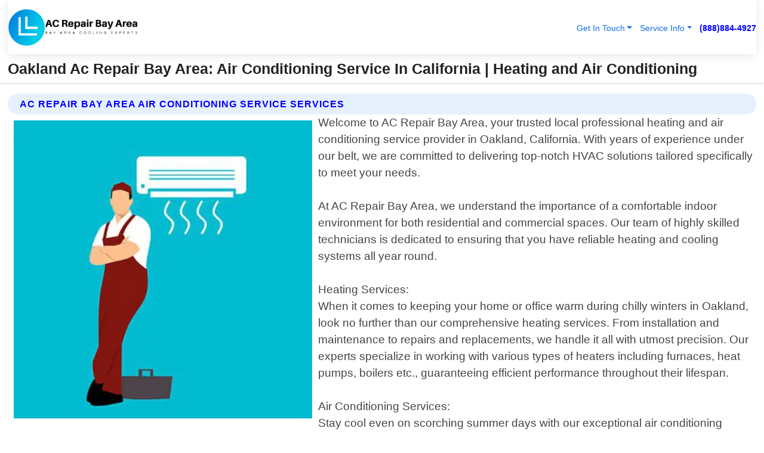

--- FILE ---
content_type: text/html; charset=utf-8
request_url: https://www.acrepairbayarea.com/air-conditioning-service-oakland-california
body_size: 14990
content:

<!DOCTYPE html>
<html lang="en">
<head id="HeaderTag"><link rel="preconnect" href="//www.googletagmanager.com/" /><link rel="preconnect" href="//www.google-analytics.com" /><link rel="preconnect" href="//maps.googleapis.com/" /><link rel="preconnect" href="//maps.gstatic.com/" /><title>
	Oakland  Air Conditioning Service In California
</title><meta charset="utf-8" /><meta content="width=device-width, initial-scale=1.0" name="viewport" /><link id="favicon" href="/Content/Images/1062/FAVICON.png" rel="icon" /><link id="faviconapple" href="/assets/img/apple-touch-icon.png" rel="apple-touch-icon" /><link rel="preload" as="script" href="//cdn.jsdelivr.net/npm/bootstrap@5.3.1/dist/js/bootstrap.bundle.min.js" />
<link rel="canonical" href="https://www.acrepairbayarea.com/air-conditioning-service-oakland-california" /><meta name="title" content="Oakland Ac Repair Bay Area: Air Conditioning Service In California" /><meta name="description" content="Stay cool in Oakland, CA with AC Repair Bay Area. We offer top-notch heating and air conditioning services for your comfort needs. Call us today!" /><meta name="og:title" content="Oakland Ac Repair Bay Area: Air Conditioning Service In California" /><meta name="og:description" content="Stay cool in Oakland, CA with AC Repair Bay Area. We offer top-notch heating and air conditioning services for your comfort needs. Call us today!" /><meta name="og:site_name" content="https://www.ACRepairBayArea.com" /><meta name="og:type" content="website" /><meta name="og:url" content="https://www.acrepairbayarea.com/air-conditioning-service-oakland-california" /><meta name="og:image" content="https://www.ACRepairBayArea.com/Content/Images/1062/LOGO.webp" /><meta name="og:image:alt" content="Ac Repair Bay Area Logo" /><meta name="geo.region" content="US-CA"/><meta name="geo.placename" content="OAKLAND" /><meta name="geo.position" content="37.8124;-122.267" /><meta name="ICBM" content="37.8124,-122.267" /><script type="application/ld+json">{"@context": "https://schema.org","@type": "LocalBusiness","name": "Ac Repair Bay Area","address": {"@type": "PostalAddress","addressLocality": "ONIZUKA AFB","addressRegion": "CA","postalCode": "94088","addressCountry": "US"},"priceRange":"$","image": "https://www.ACRepairBayArea.com/content/images/1062/logo.png","email": "support@ACRepairBayArea.com","telephone": "+18888844927","url": "https://www.acrepairbayarea.com/oakland-california-services","@id":"https://www.acrepairbayarea.com/oakland-california-services","paymentAccepted": [ "cash","check","credit card", "invoice" ],"openingHours": "Mo-Su 00:00-23:59","openingHoursSpecification": [ {"@type": "OpeningHoursSpecification","dayOfWeek": ["Monday","Tuesday","Wednesday","Thursday","Friday","Saturday","Sunday"],"opens": "00:00","closes": "23:59"} ],"geo": {"@type": "GeoCoordinates","latitude": "37.3688","longitude": "-122.0353"},"hasOfferCatalog": {"@context": "http://schema.org","@type": "OfferCatalog","name": "Heating and Air Conditioning services","@id": "https://www.acrepairbayarea.com/air-conditioning-service-oakland-california","itemListElement":[ { "@type":"OfferCatalog", "name":"Ac Repair Bay Area Services","itemListElement": []}]},"areaServed":[{ "@type":"City","name":"Oakland California","@id":"https://www.acrepairbayarea.com/oakland-california-services"}]}</script></head>
<body id="body" style="display:none;font-family: Arial !important; width: 100% !important; height: 100% !important;">
    
    <script src="https://code.jquery.com/jquery-3.7.1.min.js" integrity="sha256-/JqT3SQfawRcv/BIHPThkBvs0OEvtFFmqPF/lYI/Cxo=" crossorigin="anonymous" async></script>
    <link rel="preload" as="style" href="//cdn.jsdelivr.net/npm/bootstrap@5.3.1/dist/css/bootstrap.min.css" onload="this.onload=null;this.rel='stylesheet';" />
    <link rel="preload" as="style" href="/resource/css/master.css" onload="this.onload=null;this.rel='stylesheet';" />

    <form method="post" action="./air-conditioning-service-oakland-california" id="mainForm">
<div class="aspNetHidden">
<input type="hidden" name="__VIEWSTATE" id="__VIEWSTATE" value="WiVNq4z5xE8pOb27K5jEhl1csDWP5bHhLhkcG8nTGSVyHguAjcJrxZ4CbxGgnIjP0Dtmu+CEossRpRYeOpQAyt2H1truENEr88AXmBd1yUg=" />
</div>

<div class="aspNetHidden">

	<input type="hidden" name="__VIEWSTATEGENERATOR" id="__VIEWSTATEGENERATOR" value="1B59457A" />
	<input type="hidden" name="__EVENTVALIDATION" id="__EVENTVALIDATION" value="knhE/+R/MpJ9SU9AmFdR8RbQBOeA3LfphWdySHCp2gW3PuKxpOfZ8Ykouf0XFVv4HiBAcKVkv4ablfeTp04ga5lJ0SCTP31AHIOODCZ+xgrGv+pbyKRq6zDAZwlTgak2a9BfbZBbTd/OWqERZDWKsCz82hZj8Uh1Lpq2iqJKVjNssH8y1cbQIn+1Gc6xpXb+UKmQf2NHHkeKcL/yJSu2+BhNNrMPFbP43ct8tjShaqwrEuqiGQyIjfJJ0M5ReD/Bo972/Ko6St9sglBMcMvvMghuE4KgzBdtDozI4PN94gU587DQfFEdPyzAvmj/ZDUwWeAZz+D/5WDMIRqObJfa5asemzKun/aOROXWYXHEavPFAEgOhyitX1MqcVrDLvA6OLvW0BqEjutvRVZvJxKVOrJ7MwQgiqpLRYrYjZr/T8O0tJID3uPbEuIV/T2XhygJZVI3yOl9rvh2XeYILL9NiQ9qEP22Q/YhqrfTYlz+RpIIcGRHUarPMsfLeSM9nO16x1EslI6Z2hDxO+PbYpwyoV/6tvpI2g25Hi8Cr6fJ0bp/0DP79c/Ewf+HkHShPWJYp9CN0Ewo8iu09/frqfAvBMuWFOVkzAWVwmUE8fMudG6pJALW1du3sPYFvpfUiolI5Tt4Nwafzh1By+IAOs1qsvgPXc2RpeK01SKugLudNDVWIm7hPpRd7jL9EvjdyaJtIkGUngvGbsYZuZaym+95gGCpkF9kcCN30AC1b0z9AzfDI52x+U+pHkYDf+kMIAJSrjAVCXQnftU7/7FQwOOuByQ9AFo1/5g8aCPgaaBmosyttNVWy0K3Mxj1HiNr3s7VP5/du2uOo1peMsADcns0HQ2QgdiF1/P/E+qcFXNB2634q9Cq1Z6QJwWYS+q2lsc2QqjVuUf/HJooP14cKTAGs8joD7wYX/hESY2FTHYZqVut4yFG5+EV8B9ez91k9xx6JMwHfB9ol7k/l5HxPZX71u6Iug/KELUg0uQibnrMM1athsp+cNAoADP9qYObzmMHAiyLroZIliMBvNxs/q2RgbmpqUIGRYlpd7yn27L0tOvuWTzNjLhOkkJfra86/bxAUxUZlafgG9Q315GPd4KP/pj/DLrYlI0rBEZuPVC7MmIGytISmhW5PvZg14royaUKcNw2RLpszSgdBatP8TATBhoYhhXb+c6CClor0HZVcdNeuASiSisAj+hpWuiwNErXFKc+Wxm4w+7IXFnWskYj0SUNZ7mu3cuN1kv5ZekRu/L1Rx8sz9o0l1Jxa8Zb/[base64]/sWn8DvDC29KdStvYT9dRasEgOpEFrYXXaZ5Lxf5UT3cM9RH4AWdTZRoKNp8rDwDFGRsQfIp/wJushqU0hH7meKat5Hci9onK4Vra9E4ilJfSixzKf/hRyZTG14xaZk4ruoQhtWpx3PZrBY4DnvX6IpPoc0bfxgGbLwdWTNRcUWeLOdfFqwGDi8U+kxf5rVugVuFnziwvTelR8BUKfKnArrTgAnvKN6WbA8zsU9ZHRpbMC2p0c3gRurqpNdN6TMt8ZtZG5NA5ngQBZdia8H/M/gpCGeLkhFsYHXuYm9ik60pNE1d+RfOmApgJfm1cn5qJij01ffC4daDre1eJhnuam6R50DPCGLe5UtaDmxd3OOLUNAGN27oGBgQ62GthkB+RDzj6fXBQO8CtZ9OrkJsLNc3TS3hw/6CWGxVFgNLNH/z6uSk+kXp1CX6UjwFVl1YdAIyIIcCckPAY/7XVZqsMHdfO65B2vOpKVZeG/kKHwW0mTFmQdVOKoRfUrcMrAbJpWnGnOPtVDIEFsKj2lNxkKXudBdYE2C6F/hBZXtaJpixncawiJKceSkWWM8cu0BFyfVHpNp1Uzh6LvnwpkGms8TdpuFbzm6hSUMoG5nHMJo3F+awUdp6mCH4fUjwl1atsHxjY00qBimOBVW2sE4cRuaConfF2lCuAEqIMJZFHG//p+souB7Fb5+EKmIsnsDoAUWLM/[base64]/BkrQGrL3P/mAxVv4U/y37EyhSuEQtiHM8jpwGn6DdSsHjdYQxJBU/twXf26tS0m7gNGC6F8kTLrXrHb2CUJjrckK+axphmhbCv2RPtdc7HgOohSBvGEBnicaxNNu0QSbU4lvDnBmBtW97YTKwTpLcU+CZxyuvUXzkx9kUiU2aAK1x243/[base64]/5149PRdC5UAzBY01uHdQFgfE///8zjHzBHgda+XakIFZ/Fxs1fiSowKW" />
</div>
        <div id="ButtonsHidden" style="display:none;">
            <input type="submit" name="ctl00$ContactMessageSend" value="Send Contact Message Hidden" id="ContactMessageSend" />
        </div>
        <input name="ctl00$contact_FirstName" type="hidden" id="contact_FirstName" />
        <input name="ctl00$contact_LastName" type="hidden" id="contact_LastName" />
        <input name="ctl00$contact_EmailAddress" type="hidden" id="contact_EmailAddress" />
        <input name="ctl00$contact_PhoneNumber" type="hidden" id="contact_PhoneNumber" />
        <input name="ctl00$contact_Subject" type="hidden" id="contact_Subject" />
        <input name="ctl00$contact_Message" type="hidden" id="contact_Message" />
        <input name="ctl00$contact_ZipCode" type="hidden" id="contact_ZipCode" />
        <input type="hidden" id="masterJsLoad" name="masterJsLoad" value="" />
        <input name="ctl00$ShowConnectorModal" type="hidden" id="ShowConnectorModal" value="true" />
        <input name="ctl00$UseChatModule" type="hidden" id="UseChatModule" />
        <input name="ctl00$metaId" type="hidden" id="metaId" value="1062" />
        <input name="ctl00$isMobile" type="hidden" id="isMobile" />
        <input name="ctl00$affId" type="hidden" id="affId" />
        <input name="ctl00$referUrl" type="hidden" id="referUrl" />
        <input name="ctl00$businessId" type="hidden" id="businessId" value="10010146" />
        <input name="ctl00$stateId" type="hidden" id="stateId" />
        <input name="ctl00$businessPublicPhone" type="hidden" id="businessPublicPhone" />
        <input type="hidden" id="cacheDate" value="1/20/2026 6:58:32 PM" />
        <input name="ctl00$BusinessIndustryPriceCheckIsAffiliate" type="hidden" id="BusinessIndustryPriceCheckIsAffiliate" value="0" />
        
        <div class="form-group">
            <header id="header" style="padding: 0 !important;"><nav class="navbar navbar-expand-sm bg-white navbar-light"><a class="navbar-brand" href="/home" title="Ac Repair Bay Area Heating And Air Conditioning Services"><img src="/content/images/1062/logo.webp" class="img-fluid imgmax500" width="500" height="auto" alt="Ac Repair Bay Area Heating And Air Conditioning Services" style="height: calc(60px + 0.390625vw) !important;width:auto;" title="Ac Repair Bay Area Logo"></a> <div class="collapse navbar-collapse justify-content-end" id="collapsibleNavbar"> <ul class="navbar-nav"> <li class="nav-item dropdown"> &nbsp; <a class="navlink dropdown-toggle" href="#" role="button" data-bs-toggle="dropdown">Get In Touch</a>&nbsp; <ul class="dropdown-menu"><li><a class="dropdown-item" href="/about" title="About Ac Repair Bay Area">About Us</a></li><li><a class="dropdown-item" href="/contact" title="Contact Ac Repair Bay Area">Contact Us</a></li><li><a class="dropdown-item" href="#" onclick="openInstaConnectModal();" title="Instantly Connect With Ac Repair Bay Area">InstaConnect With Us</span></li><li><a class="dropdown-item" href="/quoterequest" title="Request A Quote From {meta.CompanyName}">Request A Quote</a></li></ul> </li> <li class="nav-item dropdown"> &nbsp;<a class="navlink dropdown-toggle" href="#" role="button" data-bs-toggle="dropdown">Service Info</a>&nbsp; <ul class="dropdown-menu"> <li><a class="dropdown-item" href="/ourservices" title="Ac Repair Bay Area Services">Services</a></li><li><a class="dropdown-item" href="/serviceareas" title="Ac Repair Bay Area Service Area">Service Area</a></li></ul> </li></ul> </div><div><button class="navbar-toggler" type="button" data-bs-toggle="collapse" data-bs-target="#collapsibleNavbar" title="show navigation menu"> <span class="navbar-toggler-icon"></span></button>&nbsp;<span class="navlink fontbold" style="color:blue !important;" onclick="openInstaConnectModal();" title="Click to have us call you">(888)884-4927</span></div></nav></header>

            <div id="topNav" class="hdrNav"></div>

            <h1 id="H1Tag" class="h1Main">Oakland Ac Repair Bay Area: Air Conditioning Service In California | Heating and Air Conditioning</h1>
            <h2 id="H2Tag" class="h2Main">Ac Repair Bay Area - Air Conditioning Service in Oakland California</h2>


            <div id="hero" class="row" style="display: none;">
                

            </div>
            <div id="main" class="row">
                <hr />
                
    <div id="MAINCONTENT_MainContent"><div class="section-title"><h2 class="h2Main">Ac Repair Bay Area Air Conditioning Service Services </h2></div><picture><source data-srcset="/images/1062/air-conditioning-service-oakland-california.webp" type="image/webp" srcset="data:,1w"/><source data-srcset="/images/1062/air-conditioning-service-oakland-california.jpg" type="image/jpeg" srcset="data:,1w"/><img crossorigin="anonymous" src="/images/1062/air-conditioning-service-oakland-california.webp" class="textWrap img-fluid imgmax500" alt="Air-Conditioning-Service--in-Oakland-California-air-conditioning-service-oakland-california.jpg-image" title="Air-Conditioning-Service--in-Oakland-California-air-conditioning-service-oakland-california.jpg"/></picture><p>Welcome to AC Repair Bay Area, your trusted local professional heating and air conditioning service provider in Oakland, California. With years of experience under our belt, we are committed to delivering top-notch HVAC solutions tailored specifically to meet your needs.<br/><br/>At AC Repair Bay Area, we understand the importance of a comfortable indoor environment for both residential and commercial spaces. Our team of highly skilled technicians is dedicated to ensuring that you have reliable heating and cooling systems all year round.<br/><br/>Heating Services:<br/>When it comes to keeping your home or office warm during chilly winters in Oakland, look no further than our comprehensive heating services. From installation and maintenance to repairs and replacements, we handle it all with utmost precision. Our experts specialize in working with various types of heaters including furnaces, heat pumps, boilers etc., guaranteeing efficient performance throughout their lifespan.<br/><br/>Air Conditioning Services:<br/>Stay cool even on scorching summer days with our exceptional air conditioning services. We offer a wide range of solutions such as AC installations using cutting-edge technology that maximizes energy efficiency while providing optimal comfort levels within your space. Regular maintenance ensures smooth operation while prompt repairs address any issues promptly so you can enjoy uninterrupted cooling when you need it most.<br/><br/>Indoor Air Quality Solutions:<br/>We believe that clean indoor air is essential for maintaining good health and well-being. That"s why we provide advanced indoor air quality solutions designed specifically for the unique requirements of each client"s property. Whether it’s installing high-quality filters or implementing ventilation systems like humidifiers/dehumidifiers or UV germicidal lights – count on us to create an environment where fresh and pure air circulates freely indoors.<br/><br/>Emergency Repairs & 24/7 Support:<br/>HVAC emergencies don"t wait for convenient times; they strike unexpectedly! Rest assured knowing<br/>Welcome to AC Repair Bay Area, your trusted local professional heating and air conditioning service provider in Oakland, California. With years of experience under our belt, we are committed to delivering top-notch HVAC solutions tailored specifically to meet your needs.<br/><br/>At AC Repair Bay Area, we understand the importance of a comfortable indoor environment for both residential and commercial spaces. Our team of highly skilled technicians is dedicated to ensuring that you have reliable heating and cooling systems all year round.<br/><br/>Heating Services:<br/>When it comes to keeping your home or office warm during chilly winters in Oakland, look no further than our comprehensive heating services. From installation and maintenance to repairs and replacements, we handle it all with utmost precision. Our experts specialize in working with various types of heaters including furnaces, heat pumps, boilers etc., guaranteeing efficient performance throughout their lifespan.<br/><br/>Air Conditioning Services:<br/>Stay cool even on scorching summer days with our exceptional air conditioning services. We offer a wide range of solutions such as AC installations using cutting-edge technology that maximizes energy efficiency while providing optimal comfort levels within your space. Regular maintenance ensures smooth operation while prompt repairs address any issues promptly so you can enjoy uninterrupted cooling when you need it most.<br/><br/>Indoor Air Quality Solutions:<br/>We believe that clean indoor air is essential for maintaining good health and well-being. That"s why we provide advanced indoor air quality solutions designed specifically for the unique requirements of each client"s property. Whether it’s installing high-quality filters or implementing ventilation systems like humidifiers/dehumidifiers or UV germicidal lights – count on us to create an environment where fresh and pure air circulates freely indoors.<br/><br/>Emergency Repairs & 24/7 Support:<br/>HVAC emergencies don"t wait for convenient times; they strike unexpectedly! Rest assured knowing</p><hr/> <section class="services"><div class="section-title"><h2 class="h2Main">Oakland California Services Offered</h2></div><h4><a href="/oakland-california-services" title="Oakland California Services" class="cursorpoint106eea">Oakland California Map</a></h4><div class="fullsize100 google-maps noborder"><iframe src="https://www.google.com/maps/embed/v1/place?key=AIzaSyBB-FjihcGfH9ozfyk7l0_OqFAZkXKyBik&q=Oakland California" width="600" height="450" allowfullscreen loading="lazy" referrerpolicy="no-referrer-when-downgrade" title="Oakland California Map"></iframe></div> View Our Full List of <a href="/Oakland-California-Services" title="Oakland California Services">Oakland California Services</a> </section></div>

            </div>
            <footer id="footer"><hr/><div class='footer-newsletter'> <div class='row justify-content-center'> <div class='col-lg-6'> <h4>Have A Question or Need More Information?</h4> <div class='nonmob'> <div class='displaynone'><p>Enter your phone number and we'll call you right now!</p><input type='text' name='CTCPhone' id='CTCPhone' class='form-control'/></div> <button type='button' class='btn btn-primary' onclick='openInstaConnectModal();'>Contact Us Now</button> </div><div class='mob'><a class='btn-buy mob' href='tel://+1(888)884-4927' title='Click to Call Ac Repair Bay Area'>Call Or Text Us Now (888)884-4927</a></div></div> </div> </div> <hr/> <div class='footer-top'> <div class='row'><div class='col-lg-12 col-md-12 footer-contact'><h3>Ac Repair Bay Area</h3><div class='sizesmall'> <p style='color:black;'><strong>Address:</strong>ONIZUKA AFB CA 94088<br/><strong>Phone:</strong>+18888844927<br/><strong>Email:</strong>support@acrepairbayarea.com<br/></p> </div> </div> <div class='row'> <div class='col-lg-12 col-md-12 footer-links'> <h4>Useful Links</h4><div class='row'><div class='col-md-3'><a href='/home' class='sizelarge' title='Ac Repair Bay Area Home Page'>Home</a>&nbsp;&nbsp;&nbsp; </div><div class='col-md-3'><a href='/about' class='sizelarge' title='Ac Repair Bay Area About Page'>About Us</a>&nbsp;&nbsp;&nbsp; </div><div class='col-md-3'><a href='/contact' class='sizelarge' title='Ac Repair Bay Area Contact Us Page'>Contact Us</a>&nbsp;&nbsp;&nbsp;</div><div class='col-md-3'><a href='/ourservices' class='sizelarge' title='Ac Repair Bay Area Services'>Services</a>&nbsp;</div></div><div class='row'><div class='col-md-3'><a href='/serviceareas' class='sizelarge' title='Ac Repair Bay Area Service Area'>Service Area</a>&nbsp;&nbsp;&nbsp; </div><div class='col-md-3'><a href='/termsofservice' class='sizelarge' title='Ac Repair Bay Area Terms of Service'>Terms of Service</a>&nbsp;&nbsp;&nbsp; </div><div class='col-md-3'><a href='/privacypolicy' class='sizelarge' title='Ac Repair Bay Area Privacy Policy'>Privacy Policy</a>&nbsp;&nbsp;&nbsp; </div><div class='col-md-3'><a href='/quoterequest' class='sizelarge' title='Ac Repair Bay Area Quote Request'>Quote Request</a>&nbsp;&nbsp;&nbsp; </div></div></div></div> </div> </div><hr/> <div class='py-4'><div class='sizesmalldarkgrey'>This site serves as a free service to assist homeowners in connecting with local service contractors. All contractors are independent, and this site does not warrant or guarantee any work performed. It is the responsibility of the homeowner to verify that the hired contractor furnishes the necessary license and insurance required for the work being performed. All persons depicted in a photo or video are actors or models and not contractors listed on this site.</div><hr/><div class='copyright'>&copy; Copyright 2018-2026 <strong><span>Ac Repair Bay Area</span></strong>. All Rights Reserved</div> </div></footer>
        </div>
        <div class="modal fade industryPriceCheck" tabindex="1" style="z-index: 1450" role="dialog" aria-labelledby="industryPriceCheckHeader" aria-hidden="true">
            <div class="modal-dialog modal-lg centermodal">
                <div class="modal-content">
                    <div class="modal-header">
                        <div class="row">
                            <div class="col-md-12">
                                <h5 class="modal-title mt-0" id="industryPriceCheckHeader">Check Live/Current Prices By Industry & Zip Code</h5>
                            </div>
                        </div>
                        <button type="button" id="industryPriceCheckClose" class="close" data-bs-dismiss="modal" aria-hidden="true">×</button>
                    </div>
                    
                    <div class="modal-body" id="industryPriceCheckBody">
                        <div class="row">
                            <div class="col-md-6">
                                <label for="BusinessIndustryPriceCheck" class="control-label">Business Industry</label><br />
                                <select name="ctl00$BusinessIndustryPriceCheck" id="BusinessIndustryPriceCheck" tabindex="2" class="form-control">
	<option selected="selected" value="211">ACA Obamacare Insurance </option>
	<option value="194">Additional Dwelling Units</option>
	<option value="169">Air Conditioning</option>
	<option value="183">Air Duct Cleaning</option>
	<option value="37">Appliance Repair</option>
	<option value="203">Asbestos</option>
	<option value="164">Auto Body Shop</option>
	<option value="134">Auto Detailing</option>
	<option value="165">Auto Glass</option>
	<option value="207">Auto Insurance</option>
	<option value="166">Auto Repair</option>
	<option value="216">Bankruptcy Attorney</option>
	<option value="170">Bathroom Remodeling</option>
	<option value="170">Bathroom Remodeling</option>
	<option value="184">Biohazard Cleanup</option>
	<option value="137">Boat Rental</option>
	<option value="201">Cabinets</option>
	<option value="215">Car Accident Attorney</option>
	<option value="181">Carpet and Rug Dealers</option>
	<option value="43">Carpet Cleaning</option>
	<option value="171">Chimney Cleaning and Repair</option>
	<option value="232">Chiropractor</option>
	<option value="126">Commercial Cleaning</option>
	<option value="185">Commercial Remodeling</option>
	<option value="198">Computer Repair</option>
	<option value="172">Concrete</option>
	<option value="172">Concrete</option>
	<option value="172">Concrete</option>
	<option value="172">Concrete</option>
	<option value="199">Copier Repair</option>
	<option value="186">Covid Cleaning</option>
	<option value="240">Credit Repair</option>
	<option value="218">Criminal Attorney</option>
	<option value="241">Debt Relief</option>
	<option value="200">Decks</option>
	<option value="233">Dentist</option>
	<option value="234">Dermatologists</option>
	<option value="219">Divorce Attorney</option>
	<option value="195">Door Installation</option>
	<option value="236">Drug &amp; Alcohol Addiction Treatment</option>
	<option value="220">DUI Attorney</option>
	<option value="192">Dumpster Rental</option>
	<option value="74">Electrician</option>
	<option value="221">Employment Attorney</option>
	<option value="222">Family Attorney</option>
	<option value="173">Fencing</option>
	<option value="209">Final Expense Insurance</option>
	<option value="197">Fire Damage</option>
	<option value="243">Flight Booking</option>
	<option value="174">Flooring</option>
	<option value="244">Florists</option>
	<option value="223">Foreclosure Attorney</option>
	<option value="202">Foundations</option>
	<option value="132">Garage Door</option>
	<option value="155">Gutter Repair and Replacement</option>
	<option value="66">Handyman</option>
	<option value="210">Health Insurance</option>
	<option value="239">Hearing Aids</option>
	<option value="177">Heating</option>
	<option value="69">Heating and Air Conditioning</option>
	<option value="139">Home and Commercial Security</option>
	<option value="196">Home Internet</option>
	<option value="70">Home Remodeling</option>
	<option value="70">Home Remodeling</option>
	<option value="70">Home Remodeling</option>
	<option value="212">Homeowners Insurance</option>
	<option value="245">Hotels</option>
	<option value="224">Immigration Attorney</option>
	<option value="204">Insulation</option>
	<option value="31">Interior and Exterior Painting</option>
	<option value="242">IRS Tax Debt</option>
	<option value="67">Junk Removal</option>
	<option value="175">Kitchen Remodeling</option>
	<option value="163">Landscaping</option>
	<option value="63">Lawn Care</option>
	<option value="208">Life Insurance</option>
	<option value="246">Limo Services</option>
	<option value="247">Local Moving</option>
	<option value="81">Locksmith</option>
	<option value="248">Long Distance Moving</option>
	<option value="205">Masonry</option>
	<option value="82">Massage</option>
	<option value="225">Medical Malpractice Attorney</option>
	<option value="213">Medicare Supplemental Insurance</option>
	<option value="230">Mesothelioma Attorney</option>
	<option value="176">Mold Removal</option>
	<option value="182">Mold Testing</option>
	<option value="250">Mortgage Loan</option>
	<option value="249">Mortgage Loan Refinance</option>
	<option value="89">Moving</option>
	<option value="187">Paving</option>
	<option value="217">Personal Injury Attorney</option>
	<option value="93">Pest Control</option>
	<option value="214">Pet Insurance</option>
	<option value="235">Physical Therapists</option>
	<option value="133">Plumbing</option>
	<option value="237">Podiatrists</option>
	<option value="108">Pool Building and Remodeling</option>
	<option value="162">Pool Maintenance</option>
	<option value="193">Portable Toilets</option>
	<option value="161">Pressure Washing</option>
	<option value="72">Residential Cleaning</option>
	<option value="136">Roofing</option>
	<option value="188">Satellite TV</option>
	<option value="156">Security Equipment Installation</option>
	<option value="189">Self Storage</option>
	<option value="179">Siding</option>
	<option value="226">Social Security Disability Attorney</option>
	<option value="158">Solar Installation</option>
	<option value="167">Towing Service</option>
	<option value="227">Traffic Attorney</option>
	<option value="168">Tree Service</option>
	<option value="190">TV Repair</option>
	<option value="238">Veterinarians</option>
	<option value="206">Walk-In Tubs</option>
	<option value="135">Water Damage</option>
	<option value="191">Waterproofing</option>
	<option value="178">Wildlife Control</option>
	<option value="178">Wildlife Control</option>
	<option value="228">Wills &amp; Estate Planning Attorney</option>
	<option value="117">Window Cleaning</option>
	<option value="154">Windows and Doors</option>
	<option value="229">Workers Compensation Attorney</option>
	<option value="231">Wrongful Death Attorney</option>

</select>
                            </div>
                            <div class="col-md-6">
                                <label for="BusinessIndustryPriceCheckZipCode" class="control-label">Zip Code</label>
                                <input name="ctl00$BusinessIndustryPriceCheckZipCode" type="text" id="BusinessIndustryPriceCheckZipCode" tabindex="1" title="Please enter the customer 5 digit zip code." class="form-control" Placeholder="Required - Zip Code" />
                            </div>
                        </div>
                        <div class="row">
                            <div class="col-md-6">
                                <label for="BusinessIndustryPriceCheckButton" class="control-label">&nbsp; </label><br />

                                <input type="submit" name="ctl00$BusinessIndustryPriceCheckButton" value="Check Current Bid" onclick="return $(&#39;#BusinessIndustryPriceCheck&#39;).val().length>0 &amp;&amp; $(&#39;#BusinessIndustryPriceCheckZipCode&#39;).val().length>0;" id="BusinessIndustryPriceCheckButton" class="btn btn-success" />
                            </div>
                        </div>
                        <div class="row">
                            <div id="BusinessIndustryPriceCheckResult" class="col-md-12"></div>
                            <button type="button" id="industryPriceCheckOpen" class="btn btn-primary waves-effect waves-light" data-bs-toggle="modal" data-bs-target=".industryPriceCheck" style="display: none;">interact popup</button>

                        </div>
                    </div>
                </div>
            </div>
        </div>
        <div class="modal fade instaConnect" tabindex="100" style="z-index: 1450" role="dialog" aria-labelledby="instaConnectHeader" aria-hidden="true">
            <div class="modal-dialog modal-lg centermodal">
                <div class="modal-content">
                    <div class="modal-header">
                        <div class="row">
                            <div class="col-md-6">
                                <img id="ConnectorLogo" class="width100heightauto" src="/Content/Images/1062/LOGO.webp" alt="Ac Repair Bay Area" />
                            </div>
                        </div>
                        <button type="button" id="instaConnectClose" class="close" data-bs-dismiss="modal" aria-hidden="true">×</button>
                    </div>
                    <div class="modal-body" id="instaConnectBody">
                        <h5 id="instaConnectHeader" class="modal-title mt-0">Have Heating and Air Conditioning Questions or Need A Quote?  Let Us Call You Now!</h5>
                        <div style="font-size: small; font-weight: bold; font-style: italic; color: red;">For Fastest Service, Simply Text Your 5 Digit Zip Code To (888)884-4927 - We Will Call You Immediately To Discuss</div>

                        <hr />
                        <div id="ConnectorCallPanel">
                            <h6>Enter Your Zip Code and Phone Number Below and We'll Call You Immediately</h6>
                            <div class="row">
                                <div class="col-md-6">
                                    <label for="ConnectorPhoneNumber" id="ConnectorPhoneNumberLbl">Phone Number</label>
                                    <input name="ctl00$ConnectorPhoneNumber" type="text" maxlength="10" id="ConnectorPhoneNumber" class="form-control" placeholder="Your Phone number" />
                                </div>
                                <div class="col-md-6">
                                    <label for="ConnectorPostalCode" id="ConnectorPostalCodeLbl">Zip Code</label>
                                    <input name="ctl00$ConnectorPostalCode" type="text" maxlength="5" id="ConnectorPostalCode" class="form-control" placeholder="Your 5 Digit Zip Code" onkeyup="PostalCodeLookupConnector();" OnChange="PostalCodeLookupConnector();" />
                                </div>
                            </div>
                            <div class="row">
                                <div class="col-md-6">
                                    <label for="ConnectorCity" id="ConnectorCityLbl">City</label>
                                    <input name="ctl00$ConnectorCity" type="text" readonly="readonly" id="ConnectorCity" class="form-control" placeholder="Your Auto-Populated City Here" />
                                </div>
                                <div class="col-md-6">
                                    <label for="ConnectorState" id="ConnectorStateLbl">State</label>
                                    <input name="ctl00$ConnectorState" type="text" readonly="readonly" id="ConnectorState" class="form-control" placeholder="Your Auto-Populated State here" />
                                </div>
                            </div>
                            <hr />
                            <div class="row">
                                <div class="col-12" style="font-size:small;font-style:italic;">
                                    By entering your phone number, you consent to receive automated marketing calls and text messages from <b>Ac Repair Bay Area</b> at the number provided. Consent is not a condition of purchase. Message and data rates may apply. Reply STOP to opt-out at any time
                                </div>

                            </div>
                            <hr />
                            <div class="row">
                                <div class="col-md-12">
                                    <input type="submit" name="ctl00$ConnectorCallButton" value="Call Me Now" onclick="return verifyConnector();" id="ConnectorCallButton" class="btn btn-success" />&nbsp;
                                 <button type="button" id="ConnectorCallCancelButton" onclick="$('#instaConnectClose').click(); return false;" class="btn btn-danger">No Thanks</button>
                                </div>
                            </div>
                        </div>

                    </div>
                </div>
            </div>
        </div>
    </form>
    <div style="display: none;">
        <button type="button" id="instaConnectOpen" class="btn btn-primary waves-effect waves-light" data-bs-toggle="modal" data-bs-target=".instaConnect">instaConnect popup</button>
        <button type="button" class="btn btn-primary" data-bs-toggle="modal" data-bs-target=".connector" id="connectorLaunch">Launch call me modal</button>
    </div>
    

    <!-- Comm100 or fallback chat -->
    <div id="comm100">
    <div id="comm100-button-3b62ccb7-ce40-4842-b007-83a4c0b77727"></div>
    </div>


    
    <button type="button" id="alerterOpen" class="btn btn-primary waves-effect waves-light" data-bs-toggle="modal" data-bs-target=".alerter" style="display: none;">alerter popup</button>
    <div class="modal fade alerter" tabindex="-1" role="dialog" aria-labelledby="alerterHeader" aria-hidden="true">
        <div class="modal-dialog modal-lg">
            <div class="modal-content">
                <div class="modal-header">
                    <h5 class="modal-title mt-0" id="alerterHeader">header text here</h5>
                    <button type="button" class="close" data-bs-dismiss="modal" aria-hidden="true">×</button>
                </div>
                <div class="modal-body" id="alerterBody">
                </div>
            </div>
        </div>
    </div>
    <button type="button" class="btn btn-primary" data-bs-toggle="modal" data-bs-target=".interact" id="interactLaunch" style="display: none;">Launch call me modal</button>
    <div class="modal fade interact" tabindex="1" style="z-index: 1450" role="dialog" aria-labelledby="interactHeader" aria-hidden="true">
        <div class="modal-dialog modal-lg centermodal">
            <div class="modal-content">
                <div class="modal-header">
                    <div class="row">
                        <div class="col-md-6">
                            <img id="InteractLogo" class="width100heightauto" src="/Content/Images/1062/LOGO.webp" alt="Ac Repair Bay Area" />
                        </div>
                    </div>
                    <button type="button" id="interactClose" class="close" data-bs-dismiss="modal" aria-hidden="true">×</button>
                    <button type="button" id="interactOpen" class="btn btn-primary waves-effect waves-light" data-bs-toggle="modal" data-bs-target=".interact" style="display: none;">interact popup</button>
                </div>
                <div class="modal-body" id="interactBody">
                    <h5 class="modal-title mt-0" id="interactHeader">Do You Have a Question For Us?  We would love to hear from you!</h5>
                    <div style="font-size: small; font-weight: bold; font-style: italic; color: red;">For Fastest Service, Simply Text Us Your 5 Digit Zip Code to (888)884-4927 And We Will Call You Immediately</div>
                    <br />
                    <br />
                    <div>
                        <span onclick="$('#InteractTextPanel').hide();$('#InteractCallPanel').show();" class="btn btn-primary">Speak With Us</span>&nbsp;&nbsp;
                <span onclick="$('#InteractCallPanel').hide();$('#InteractTextPanel').show();" class="btn btn-primary">Message Us</span>
                    </div>
                    <hr />
                    <div id="InteractCallPanel" style="display: none">
                        <h6>Enter Your Contact Info Below and We'll Call You Right Now</h6>
                        <input type="text" id="UserNameCall" placeholder="Your Name" class="form-control" /><br />
                        <input type="text" id="UserPhoneNumberCall" placeholder="Your Phone Number" class="form-control" /><br />
                        <input type="text" id="UserPostalCodeCall" placeholder="Your Postal Code" class="form-control" /><br />
                        <input type="text" id="UserEmailCall" placeholder="Your Email Address (Optional)" class="form-control" /><br />
                        <input type="checkbox" id="chkPermission2" style="font-size: x-large;" />&nbsp;I agree to receive automated call(s) or text(s) at this number using an automatic phone dialing system by, or on behalf of the business, with the sole purpose of connecting me to a phone representative or company voice mail system.  I understand I do not have to consent in order to purchase any products or services.  Carrier charges may apply.<br />
                        <br />
                        <span onclick="UserCall();" class="btn btn-success">Call Me Now</span>
                    </div>
                    <div id="InteractTextPanel" style="display: none">
                        <h6>Please Enter Your Contact Info Below and We'll Receive Your Message Right Now</h6>
                        <input type="text" id="UserNameText" placeholder="Your Name" class="form-control" /><br />
                        <input type="text" id="UserPhoneNumberText" placeholder="Your Phone Number" class="form-control" /><br />
                        <input type="text" id="UserPostalCodeText" placeholder="Your Postal Code" class="form-control" /><br />
                        <input type="text" id="UserEmailText" placeholder="Your Email Address (Optional)" class="form-control" /><br />
                        <textarea id="UserTextMessage" placeholder="Your Message Here" rows="2" class="form-control"></textarea><br />
                        <input type="checkbox" id="chkPermission" style="font-size: x-large;" />&nbsp;I agree to receive automated call(s) or text(s) at this number using an automatic phone dialing system by, or on behalf of the business, with the sole purpose of connecting me to a phone representative or company voice mail system.  I understand I do not have to consent in order to purchase any products or services.  Carrier charges may apply.<br />
                        <br />
                        <span onclick="UserText();" class="btn btn-success">Submit Message</span>
                    </div>
                </div>
            </div>
        </div>

    </div>
    
    
       
    <script defer src='https://www.googletagmanager.com/gtag/js?id=G-R2SYCTVSKH' onload='gtagSetup();'></script><script>function gtagSetup(){window.dataLayer = window.dataLayer || []; function gtag() { dataLayer.push(arguments); } gtag('js', new Date()); gtag('config', 'G-R2SYCTVSKH');}</script>

    <style>
        #hero {
            background: url('/assets/img/hero-bg.webp'), url('/assets/img/hero-bg.jpg');
        }
    </style>
     <script src="/resource/js/master.min.js" onload="this.onload==null;masterJsLoaded();" async></script>

    <script>
        function loaded() {
            try {
                if (window.jQuery && document.getElementById('masterJsLoad').value === 'y') {
                    //
                    $.getScript("//cdn.jsdelivr.net/npm/bootstrap@5.3.1/dist/js/bootstrap.bundle.min.js")

                        .done(function (script, textStatus) {
                             
                            // Script loaded successfully
                            console.log("Script loaded:", textStatus);
                            // You can now use the functions and variables defined in the loaded script
                        })
                        .fail(function (jqxhr, settings, exception) {
                            alert('failed');
                            // Handle the error if the script fails to load
                            console.error("Error loading script:", exception);
                        });

                    deferredTasks();
                    $("#body").show();
                }
                else {
                    setTimeout(loaded, 10);
                }
            }
            catch (ex) {
                alert('loaded-->' + ex);
            }
        }
        function masterJsLoaded() {
            try {
                document.getElementById('masterJsLoad').value = 'y';
                loaded();
            }
            catch (ex) {
                alert('masterJsLoaded-->' + ex);
            }
        }


    </script> 

    
    
    <link href="/assets/css/datatables.net.css" rel="stylesheet" type="text/css" />
    <script src="https://cdn.datatables.net/1.12.1/js/jquery.dataTables.min.js" onload="this.onload==null; dataTableInitializeMaster('industryCoverageDt', true);"></script>
     
</body>
</html>
